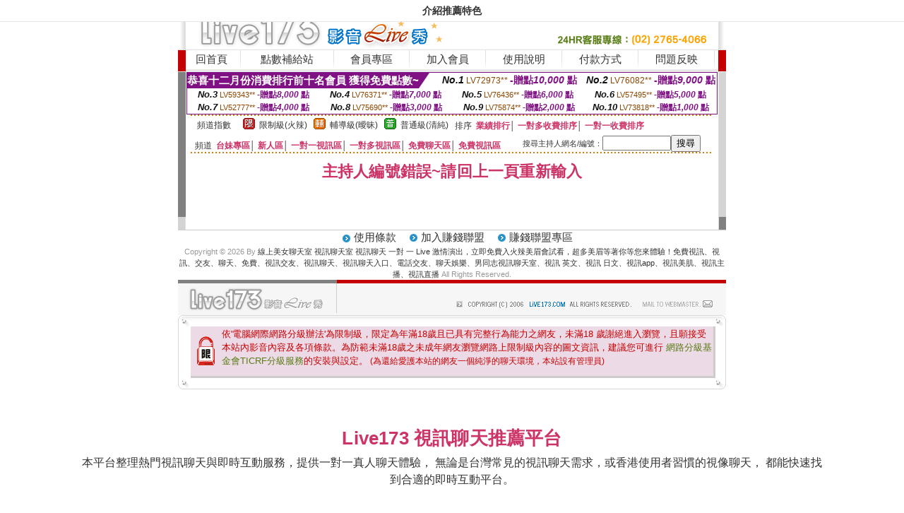

--- FILE ---
content_type: text/html; charset=Big5
request_url: http://mm173.net/?PUT=a_show&AID=163102&FID=310359&R2=&CHANNEL=
body_size: 9126
content:
<html><head><title>線上美女聊天室 視訊聊天室 視訊聊天 一對 一  Live 激情演出，立即免費入火辣美眉會試看，超多美眉等著你等您來體驗！免費視訊、視訊、交友、聊天、免費、視訊交友、視訊聊天、視訊聊天入口、電話交友、聊天娛樂、男同志視訊聊天室、視訊 英文、視訊 日文、視訊app、視訊美肌、視訊主播、視訊直播</title><meta http-equiv=content-type content="text/html; charset=big5">
<meta name="Keywords" content="MOMO520 視訊交友 - 視訊交友, 視訊交友, 聊天, 成人
免費視訊、視訊、交友、聊天、免費、視訊交友、視訊聊天、視訊聊天入口、電話交友、聊天娛樂、男同志視訊聊天室、視訊 英文、視訊 日文、視訊app、視訊美肌、視訊主播、視訊直播、Live173、武漢肺炎、肺炎、封城、疫苗、解封、直播、SWAG、momo520視訊、momo520視訊聊天, momo520視訊聊天室, momo520聊天室, momo520免費視訊, momo520視訊美女聊天室, momo520視訊辣妹, meme104視訊, meme104視訊聊天, meme104視訊聊天室, meme104聊天室, meme104免費視訊, meme104視訊美女聊天室, meme104視訊辣妹, live173視訊, live173視訊聊天, live173視訊聊天室, live173聊天室, live173免費視訊, live173視訊美女聊天室, live173視訊辣妹一對一性愛聊天,成人影音視訊,性感美女線上聊天,一對一密聊天,美女線上直播聊天,香豔火辣視訊聊天,性感麻豆,美妹陪看a片,美女性愛聊天,後宮佳麗直播聊天,性感live直播秀,成人聊天室,18AV,視訊聊天室,24HR聊天,性愛聊天,直播a片,AV情色專區,線上直播聊天,美女交友視訊聊天">
<meta name="description" content="免費視訊、視訊、交友、聊天、免費、視訊交友、視訊聊天、視訊聊天入口、電話交友、聊天娛樂、男同志視訊聊天室、視訊 英文、視訊 日文、視訊app、視訊美肌、視訊主播、視訊直播、Live173 、武漢肺炎、肺炎、封城、疫苗、解封、直播、SWAG
momo520視訊, momo520視訊聊天, momo520視訊聊天室, momo520聊天室, momo520免費視訊, momo520視訊美女聊天室, momo520視訊辣妹, meme104視訊, meme104視訊聊天, meme104視訊聊天室, meme104聊天室, meme104免費視訊, meme104視訊美女聊天室, meme104視訊辣妹, live173視訊, live173視訊聊天, live173視訊聊天室, live173聊天室, live173免費視訊, live173視訊美女聊天室, live173視訊辣妹 視訊看免費   Ａ片看免費   本土貼圖網   免費Ａ片網   自拍影片區   ＿直播片＿   ＸＯ超情色   上我名人榜   本土自拍站   後宮電影院   免費＿肉片   本土貼片區   自拍貼圖網   自拍本土站   大台灣成人   Ｘ圖Ａ片貼   加勒逼Ａ片   素人火辣榜   影片直播片   天天ＸＸＸ   電影尋寶網   愛薇兒貼圖   ６９色情網   寵物成人網   情色＿導航   我愛７８網   淫蕩兩千套   少婦性交爽   自慰影片網   ５２０論壇   麗的娛樂網   手機Ａ片王   噴精大台灣   酷比成人網   Ａ片俱樂部   性吧Ａ片網   ４Ｕ成人網   卡伊成人網   ９２０ＡＶ   春天情色網   癡漢成人網   ＪＡＶ在線   ▉最全色站   Ｘ性書Ａ片   給你幹夠夠   Ｆ４無碼片   Ｇ８爽Ａ片   免費視訊秀   吃魚◆喝茶   洪爺肉片㊣   視訊＿加盟   影音＿加盟   情趣＿加盟   Ａ片＿加盟   本土自慰網   淫人妻熟女   就愛台灣妹   Ａｖ＋視訊   夜世界情趣   賓館偷拍片   顏如憶情趣   Ａ片＿直播   洪爺威而鋼   情趣＿用品   洪爺㊣性藥   洪爺壯陽藥   洪爺持久藥   洪爺催情藥   卡瑪春藥網   玩美女人網   天天看片網   免費◆視訊   洪爺補腎藥   原裝◆性藥   情＿性藥   原廠威而鋼   洪爺早洩藥   援交約正妹   ＳｅｘＡｖ   小弟弟貼片   ８５ＣＣ網   奇摩色妹妹   ＡＶ８Ｄ網   肉ＱＱ無碼   伊莉爽歪歪   媽媽樂Ａ片   亞洲＿娛樂   一葉情成人   鄰女情色網   啦
啦成人網   ＡＶ９９網   爽Ｙｅｓ！   ８５街Ａ片   我愛７８＿   ＿愛碰碰＿   夢幻ＯＰＳ   高潮情色網   台灣搜狐網   色站排行榜   ｘｙｚＡ片   免費電影網   洪爺色情網   色淫淫導航   奇色成人網   線
上★直播   色妹妹影片   夠惡★ＡＶ   男人幫論壇   哈特免費影   １６８情色   我愛ＪＡＶ   情色小站網   ＥＣ色情榜   ＥＣ成人網   激情挑逗網   老費成人網   ８５街ｓｔ   三七超淫站   硬久久Ａ片   硬梆Ａ片   無修正貼片   ２Ｐｒｏｎ   Ａｖ成人網   Ａ片貼片網   Ａ圖貼圖區   ＡＶ永不死   小弟弟動畫   拉客濕自拍   ＪＡＶ門戶   插插妹妹Ｂ   十八姐妹網   ＪＡＶ吸吸   尻妹妹ＸＸ   高畫質Ａ片   ＨＪ
ＡＶ網   起毛爽Ａ片   弟弟凸妹妹   Ａ片８Ｄ秀   Ａ片勾引秀   摸摸台ＡＶ   奇摩爽Ａ片   ３８自拍區   成人娛樂網   成人１６９   火熱ＪＡＶ   大五碼情色   無碼直播王   色情１０４   １０４幹砲   雞歪
ＫＩＳ   ＿成人臉書   Ａ片直播網   波波色情鏈   一本道成人   ５２０夫妻   三妻四妾網   相約ＡＶ網   成人貼圖區   亞洲娛樂網   爽奇摩線上   小猛成人網   天堂情色網   Ｇ８免費Ａ   露娜Ａ片網   杜蕾
斯貼圖   色取搜尋網   ＴＰ＿寫真   龍虎豹論壇   ＪＡＶ０１   大姐姐色網   愛薇兒Ａ圖   愛薇兒貼片   愛薇兒砲圖   ７７ｐ２ｐ   碰碰咪成人   碰碰你Ａ片   希匹優Ａ片   第八號蕩婦   ＢＩ成人區   名媛
交友網   ＫＫ俱樂部   尋情記資訊   ＡＶ中文網   非漫不可網   吾愛ＳＥＸ   ＵＦｕｎ網   ＪＡＶＰＬ   我愛７８網   慾女Ａ片網   ＡＶ社群網   情色Ａ片網   露比成人網   ８８９１貼   ＬＶ情色網   四哥
影片區   美美貼圖區   芭比貼圖區   制服援交貼   鹹濕少女貼   皮卡丘貼圖   成人貼圖站   露咪咪成人   ＬＶ名牌包   尼克成人網   台灣自拍網   台灣成人網   台灣爽成人   波波成人網   醉貴妃貼圖   自拍
貼圖區
真人秀視頻 美女視頻表演的QQ 台灣甜心真人裸聊 我秀聊天室 真人秀聊天視頻網站 天上人間視頻聊天網 交友約炮 7聊視頻表演聊天室 一對一視頻交友 同城一夜情聊天室 台灣真人視訊聊天 美女視頻聊天交友 情人網聊
天室 美女luo聊視頻 台灣網路視訊聊天網站 俺去也成人視頻 免費成人性交視頻 K8美女聊天室 真愛視頻聊天室 我秀56直播間 免費午夜秀視頻聊天室你懂的 性與愛大全視頻 台灣真愛旅舍聊天室 9158美女視頻聊天 新qq聊視頻語音聊天室 視頻裸聊群 寂寞同城交友qq群 美女視頻直播秀 夜色撩人聊天室 學生包養網 六間房視頻聊天室 同城寂寞交友網 脫美女衣服視頻 成人人妻視頻視訊交友90739 視訊聊天美女 345視訊 午夜聊天室 9158虛擬視頻 同城寂寞交友聊天室 live173影音視訊live秀 69美女直播 173免費視訊 免費視頻聊天室 真愛旅舍聊天室破解 真愛旅舍視頻聊天室 視訊美女 免費影音視訊聊天室 173視訊美女 57娛樂多人視頻 0401免費視訊 三色午夜免費聊天室 live173影音視訊聊天室 同城寂寞交友聊天室 台灣甜心辣妹視訊 免費視訊美女 私密視頻直播 呱呱視頻社區 免費視訊 美女視頻六房間 聊天室免費裸聊 live 173 173免費視訊 金瓶梅視訊聊天室 影
音視訊聊天室 meme視訊 金瓶梅視訊 真愛旅舍視頻聊天室 視頻聊天網 視頻聊天室 影音視訊聊天室 真愛旅舍視頻聊天室 裸聊 免費午夜激情視頻聊天室 裸聊直播yy號 104meme影音視訊聊天室 173影音live秀 ut 聊天 免
費視訊聊天交友網 173免費視訊 0401影音視訊 免費視訊173liveshow 視訊美女173 影音視訊聊聊天室 免費視頻聊天室 秀場直播間 視訊 173視訊 真愛旅舍視頻聊天室 網路聊天室 live173影音live秀 真愛旅舍視頻聊天室 真愛旅舍視頻 真愛旅舍聊天室破解 qq裸聊 真愛旅舍視頻聊天室 視訊聊天交友 ut聊聊天室 免費視頻裸聊 qq 視頻聊天 ut免費影音視訊聊天 免費視訊美女網 裸聊直播間大秀 裸聊直播間 視頻聊天室 戀戀視頻聊天室
 免費視頻找女人聊天 台灣辣妹視訊 6699 視訊美女 showlive影音聊天網 免費視頻美女網站 交友網 免費視頻網站 美女視訊聊天 視訊網 真愛旅舍視頻聊天室 免費真人視頻網 美女秀視頻 影音視訊聊天網 免費視訊聊天
 三聊視頻聊天網 免費視訊 真人秀場視頻聊天室 ShowLive影音視訊聊天網 免費視訊網 金都情緣聊天室 真愛旅舍視頻聊天室 裸聊直播間 真人秀聊天室 視頻聊天室 真人裸聊秀場 美女視頻直播聊天 同城寂寞交友聊天室
 免費外國視頻網站 午夜聊天室 真人秀視頻聊天室 裸聊直播間
一對一性愛聊天,成人影音視訊,性感美女線上聊天,一對一密聊天,美女線上直播聊天,香豔火辣視訊聊天,性感麻豆,美妹陪看a片,美女性愛聊天,後宮佳麗直播聊天,性感live直播秀,成人聊天室,18AV,視訊聊天室,24HR聊天,性愛聊天,直播a片,AV情色專區,線上直播聊天,美女交友視訊聊天">

<style type="text/css"><!--
.SS {font-size: 10px;line-height: 14px;}
.S {font-size: 11px;line-height: 16px;}
.M {font-size: 13px;line-height: 18px;}
.L {font-size: 15px;line-height: 20px;}
.LL {font-size: 17px;line-height: 22px;}
.LLL {font-size: 21px;line-height: 28px;}




body {
        font-size: 12px;
        height: 16px;
}


A:link { COLOR: #333333; TEXT-DECORATION: none }
A:active { COLOR: #333333; TEXT-DECORATION: none }
A:visited { COLOR: #333333; TEXT-DECORATION: none }
A:hover { COLOR: #CC0000; TEXT-DECORATION: underline }
.ainput { 
	font-size: 10pt;
	height: 22px;
	MARGIN-TOP: 2px;
	MARGIN-BOTTOM: 0px
}
select { 
	font-size: 9pt;
	height: 19px;
}
textarea { 
	font-size: 9pt;
	color: #666666;
}
td {
	font-size: 9pt;
	color: #333333;
	LETTER-SPACING: 0em;
	LINE-HEIGHT: 1.5em;
}
.style1 {
	color: #0074CE;
	font-family: Arial;
	font-weight: bold;
}
.style2 {
	font-family: Arial;
	font-weight: bold;
	color: #C40000;
}
.style3 {
	font-size: 12px;
	font-style: normal;
	LINE-HEIGHT: 1.6em;
	color: #C40000;
}
.style4 {
	font-size: 9pt;
	font-style: normal;
	LINE-HEIGHT: 1.6em;
	color: #E90080;
}
.style5 {
	font-size: 9pt;
	font-style: normal;
	LINE-HEIGHT: 1.6em;
	color: #FF8000;
}
.Table_f1 {
	font-size: 9pt;
	font-style: normal;
	LINE-HEIGHT: 1.5em;
	color: #E90080;
}
.Table_f2 {
	font-size: 9pt;
	font-style: normal;
	LINE-HEIGHT: 1.5em;
	color: #0074CE;
}
.Table_f3 {
	font-size: 9pt;
	font-style: normal;
	LINE-HEIGHT: 1.5em;
	color: #999999;
}
.Table_f4 {
	font-size: 9pt;
	font-style: normal;
	LINE-HEIGHT: 1.5em;
	color: #597D15;
}
.T11B_r {
	font-size: 11pt;
	font-weight: bold;
	LINE-HEIGHT: 1.6em;
	color: #C40000;
}
.T11B_b {
	font-size: 11pt;
	font-weight: bold;
	LINE-HEIGHT: 1.6em;
	color: #0066CC;
}
.T11B_b1 {
	font-size: 11pt;
	font-weight: bold;
	LINE-HEIGHT: 1.6em;
	color: #003399;
}
.t9 {
	font-size: 9pt;
	font-style: normal;
	LINE-HEIGHT: 1.5em;
	color: #0066CC;
}
.t9b {
	font-size: 10pt;
	font-style: normal;
	font-weight: bold;
	LINE-HEIGHT: 1.6em;
	font-family: Arial;
	color: #0066CC;
}

.t12b {
	font-size: 12pt;
	color: #004040;
	font-style: normal;
	font-weight: bold;
	LINE-HEIGHT: 1.6em;
	font-family: "Times New Roman", "Times", "serif";
}



--></style>
<script language="JavaScript" type="text/JavaScript">
function CHAT_GO(AID,FORMNAME){
document.form1_GO.AID.value=AID;
document.form1_GO.ROOM.value=AID;
document.form1_GO.MID.value=10000;
if(FORMNAME.uname.value=="" || FORMNAME.uname.value.indexOf("請輸入")!=-1)    {
  alert("請輸入暱稱");
  FORMNAME.uname.focus();
}else{
  var AWidth = screen.width-20;
  var AHeight = screen.height-80;
  if( document.all || document.layers ){
  utchat10000=window.open("","utchat10000","width="+AWidth+",height="+AHeight+",resizable=yes,toolbar=no,location=no,directories=no,status=no,menubar=no,copyhistory=no,top=0,left=0");
  }else{
  utchat10000=window.open("","utchat10000","width="+AWidth+",height="+AHeight+",resizable=yes,toolbar=no,location=no,directories=no,status=no,menubar=no,copyhistory=no,top=0,left=0");
  }
  document.form1_GO.uname.value=FORMNAME.uname.value;
  document.form1_GO.sex.value=FORMNAME.sex.value;
  document.form1_GO.submit();
}
}


function CHAT_GO123(AID){
  document.form1_GO.AID.value=AID;
  document.form1_GO.ROOM.value=AID;
  document.form1_GO.MID.value=10000;
  if(document.form1_GO.uname.value=="")    {
    alert("請輸入暱稱");
  }else{
    var AWidth = screen.width-20;
    var AHeight = screen.height-80;
    if( document.all || document.layers ){
    utchat10000=window.open("","utchat10000","width="+AWidth+",height="+AHeight+",resizable=yes,toolbar=no,location=no,directories=no,status=no,menubar=no,copyhistory=no,top=0,left=0");
    }else{
    utchat10000=window.open("","utchat10000","width="+AWidth+",height="+AHeight+",resizable=yes,toolbar=no,location=no,directories=no,status=no,menubar=no,copyhistory=no,top=0,left=0");
    }
    document.form1_GO.submit();
  }
}

function MM_swapImgRestore() { //v3.0
  var i,x,a=document.MM_sr; for(i=0;a&&i<a.length&&(x=a[i])&&x.oSrc;i++) x.src=x.oSrc;
}

function MM_preloadImages() { //v3.0
  var d=document; if(d.images){ if(!d.MM_p) d.MM_p=new Array();
    var i,j=d.MM_p.length,a=MM_preloadImages.arguments; for(i=0; i<a.length; i++)
    if (a[i].indexOf("#")!=0){ d.MM_p[j]=new Image; d.MM_p[j++].src=a[i];}}
}

function MM_findObj(n, d) { //v4.01
  var p,i,x;  if(!d) d=document; if((p=n.indexOf("?"))>0&&parent.frames.length) {
    d=parent.frames[n.substring(p+1)].document; n=n.substring(0,p);}
  if(!(x=d[n])&&d.all) x=d.all[n]; for (i=0;!x&&i<d.forms.length;i++) x=d.forms[i][n];
  for(i=0;!x&&d.layers&&i<d.layers.length;i++) x=MM_findObj(n,d.layers[i].document);
  if(!x && d.getElementById) x=d.getElementById(n); return x;
}

function MM_swapImage() { //v3.0
  var i,j=0,x,a=MM_swapImage.arguments; document.MM_sr=new Array; for(i=0;i<(a.length-2);i+=3)
   if ((x=MM_findObj(a[i]))!=null){document.MM_sr[j++]=x; if(!x.oSrc) x.oSrc=x.src; x.src=a[i+2];}
}
//-->
</script>


</head>
<!--body topMargin=0 marginheight=0 marginwidth=0 BACKGROUND='/images/live173/bg.gif'-->
<table width='776' border='0' align='center' cellpadding='0' cellspacing='0'><tr><td width='11' valign='top' background='images/live173/Tab_L2.gif'><img src='images/live173/Tab_L1.gif' width='11' height='325'></td><td width='754' align='center' valign='top' bgcolor='#FFFFFF'><body topMargin=0 marginheight=0 marginwidth=0 BACKGROUND='/images/live173/bg.gif'><table width='754' border='0' cellspacing='0' cellpadding='0'><tr><td height='8' bgcolor='#C40000'><img src='/images/live173//sx.gif' width='1' height='1'></td></tr>
<tr><td height='62'><table width='754' border='0' cellspacing='0' cellpadding='0'>
<tr><td width='365'><img src='/images/live173//logo.gif' width='365' height='62'></td>
<td width='389'><table width='389' border='0' cellspacing='0' cellpadding='0'>
<tr><td height='27' align='right'><a href='http://mm173.net/?FID=310359' target='_top'><img src='/images/live173//home.gif' width='66' height='27' border='0'></a><a href="javascript:window.external.AddFavorite ('http://mm173.net/?FID=310359','Live173影音Live秀')"><img src='/images/live173//myfavorites.gif' width='108' height='27' border='0'></a></td></tr><tr><td height='35' align='right'><img src='/images/live173//tel.gif' width='389' height='35'></td></tr></table></td></tr></table></td></tr></table><table width='754' border='0' cellspacing='0' cellpadding='0'><tr>
<td height='1' bgcolor='#E1E1E1'><img src='images/live173/sx.gif' width='1' height='1'></td></tr>
<tr><td height='27' valign='top' bgcolor='#FFFFFF'><table width='754' height='27' border='0' cellpadding='0' cellspacing='0' CLASS=L><tr align='center'><td CLASS=L><a href='./?FID=310359'>回首頁</A></td><td width='11'  CLASS=L><img src='images/live173/menuline.gif' width='11' height='27'></td><td CLASS=L><a href='./PAY1/index.phtml?FID=310359&UID=&WEB=U173' target='_blank'>點數補給站</A></td><td width='11'  CLASS=L><img src='images/live173/menuline.gif' width='11' height='27'></td><td CLASS=L><a href='./?PUT=up&FID=310359' target='_top'>會員專區</span></A></td><td width='11'  CLASS=L><img src='images/live173/menuline.gif' width='11' height='27'></td><td CLASS=L><a href='./?PUT=up_reg&s=0&FID=310359' target='_top'>加入會員</span></A></td><td width='11'><img src='images/live173/menuline.gif' width='11' height='27'></td><td  CLASS=L><a href='./?PUT=faq&FID=310359'>使用說明</span></A></td><td width='11'><img src='images/live173/menuline.gif' width='11' height='27'></td><td  CLASS=L><a href='./?PUT=pay_doc1&FID=310359'>付款方式</span></A></td><td width='11'><img src='images/live173/menuline.gif' width='11' height='27'></td><td  CLASS=L><a href='./?PUT=mailbox&FID=310359'>問題反映</A></td><td width='11'><img src='images/live173/menuline.gif' width='11' height='27'></td><td  CLASS=L></td></tr></table></td></tr></table><table width='754' border='0' cellspacing='0' cellpadding='0'><tr><td height='4' bgcolor='#E9E9E9'><img src='images/live173/sx.gif' width='1' height='1'></td></tr></table><table border='0' cellspacing='0' cellpadding='0' ALIGN='CENTER' bgcolor='#FFFFFF' width='750'><tr><td><div style="margin:0 auto;width: 750px;border:1px solid #7f1184; font-family:Helvetica, Arial, 微軟正黑體 ,sans-serif;font-size: 12px; background-color: #ffffff">
 <table border="0" cellpadding="0" cellspacing="0" width="100%">
        <tr>
          <td align="left" valign="top">
            <table border="0" cellpadding="0" cellspacing="0" height="22">
              <tr>
                <td bgcolor="#7f1184"><b style="color:#FFFFFF;font-size:15px"> 恭喜十二月份消費排行前十名會員 獲得免費點數~</b></td>
                <td width="15">
                  <div style="border-style: solid;border-width: 22px 15px 0 0;border-color: #7e1184 transparent transparent transparent;"></div>
                </td>
              </tr>
            </table>
          </td>
          <td align="left">
            <b style="color:#111111;font-size:14px"><em>No.1</em></b>&nbsp;<span style="color:#8c4600;font-size:12px">LV72973**</span>
            <b style="color:#7f1184;font-size:14px"> -贈點<em>10,000</em> 點</b>          </td>
          <td align="center" width="25%">
            <b style="color:#111111;font-size:14px"><em>No.2</em></b>&nbsp;<span style="color:#8c4600;font-size:12px">LV76082**</span>
            <b style="color:#7f1184;font-size:14px"> -贈點<em>9,000</em> 點</b>
          </td>
        </tr>
      </table>
      <table border="0" cellpadding="0" cellspacing="0" width="100%">
        <tr>
          <td align="center" width="25%">
            <b style="color:#111111;font-size:13px"><em>No.3</em></b>&nbsp;<span style="color:#8c4600;font-size:11px">LV59343**</span>
            <b style="color:#7f1184;font-size:12px"> -贈點<em>8,000</em> 點</b>
          </td>
          <td align="center" width="25%">
            <b style="color:#111111;font-size:13px"><em>No.4</em></b>&nbsp;<span style="color:#8c4600;font-size:11px">LV76371**</span>
            <b style="color:#7f1184;font-size:12px"> -贈點<em>7,000</em> 點</b>
          </td>
          <td align="center" width="25%">
            <b style="color:#111111;font-size:13px"><em>No.5</em></b>&nbsp;<span style="color:#8c4600;font-size:11px">LV76436**</span>
            <b style="color:#7f1184;font-size:12px"> -贈點<em>6,000</em> 點</b>
          </td>
          <td align="center">
            <b style="color:#111111;font-size:13px"><em>No.6</em></b>&nbsp;<span style="color:#8c4600;font-size:11px">LV57495**</span>
            <b style="color:#7f1184;font-size:12px"> -贈點<em>5,000</em> 點</b>
          </td>
        </tr>
      </table>
      <table border="0" cellpadding="0" cellspacing="0" width="100%">
        <tr>
          <td align="center" width="25%">
            <b style="color:#111111;font-size:13px"><em>No.7</em></b>&nbsp;<span style="color:#8c4600;font-size:11px">LV52777**</span>
            <b style="color:#7f1184;font-size:12px"> -贈點<em>4,000</em> 點</b>
          </td>
          <td align="center" width="25%">
            <b style="color:#111111;font-size:13px"><em>No.8</em></b>&nbsp;<span style="color:#8c4600;font-size:11px">LV75690**</span>
            <b style="color:#7f1184;font-size:12px"> -贈點<em>3,000</em> 點</b>
          </td>
          <td align="center" width="25%">
            <b style="color:#111111;font-size:13px"><em>No.9</em></b>&nbsp;<span style="color:#8c4600;font-size:11px">LV75874**</span>
            <b style="color:#7f1184;font-size:12px"> -贈點<em>2,000</em> 點</b>
          </td>
          <td align="center" width="25%">
            <b style="color:#111111;font-size:13px"><em>No.10</em></b>&nbsp;<span style="color:#8c4600;font-size:11px">LV73818**</span>
            <b style="color:#7f1184;font-size:12px"> -贈點<em>1,000</em> 點</b>
          </td>
        </tr>
      </table>
    </div>
</td></tr></table><table width='740' height='25' border='0' cellpadding='0' cellspacing='0' bgcolor='#FFFFFF' ALIGN=CENTER CLASS=S><tr> <td height='2' background='images/dot.gif'><img src='images/dot.gif' width='5' height='2'></td></tr><tr><td><table border='0' cellpadding='0' cellspacing='3' CLASS='M'><tr><td>&nbsp;&nbsp;頻道指數&nbsp;&nbsp;</TD><TD CLASS='M'>&nbsp;&nbsp;<A HREF='./index.phtml?PUT=A_SORT&SORT=R41&FID=310359'><img src='/images/slevel1.gif' width='17' height='16' BORDER='0' TITLE='節目等級為限制級適合年齡滿21歲之成人進入'></A></TD><TD>&nbsp;<A HREF='./index.phtml?PUT=A_SORT&SORT=R41&FID=310359'>限制級(火辣)</A></TD><TD>&nbsp;&nbsp;<A HREF='./index.phtml?PUT=A_SORT&SORT=R42&FID=310359'><img src='/images/slevel2.gif' width='17' height='16' BORDER='0' TITLE='節目等級為輔導級適合年齡滿18歲之成人進入'></A></TD><TD>&nbsp;<A HREF='./index.phtml?PUT=A_SORT&SORT=R42&FID=310359'>輔導級(曖昧)</A></TD><TD>&nbsp;&nbsp;<A HREF='./index.phtml?PUT=A_SORT&SORT=R40&FID=310359'><img src='/images/slevel0.gif' width='17' height='16' BORDER='0' TITLE='節目等級為普通級適合所有年齡層進入'></A></TD><TD>&nbsp;<A HREF='./index.phtml?PUT=A_SORT&SORT=R40&FID=310359'>普通級(清純)</A></TD><TD><table width='100%' height='20' border='0' cellpadding='0' cellspacing='0' CLASS='S'><tr><td valign='bottom'>&nbsp;&nbsp;排序&nbsp;&nbsp;<strong><a href='./index.phtml?PUT=A_SORT&SORT=N&ON=&FID=310359'><font color='#CC3366'>業績排行</font></a></strong>│ <strong><a href='./index.phtml?PUT=A_SORT&SORT=R6&FID=310359'><font color='#CC3366'>一對多收費排序</font></a></strong>│ <strong><a href='./index.phtml?PUT=A_SORT&SORT=R7&FID=310359'><font color='#CC3366'>一對一收費排序</font></a></strong></font></div></td></tr></table></td></tr></table><table width='100%' height='20' border='0' cellpadding='0' cellspacing='0' CLASS='S'><tr><td valign='bottom'>&nbsp;&nbsp;頻道&nbsp;&nbsp;<strong><a href='./index.phtml?PUT=A_SORT&SORT=TW&FID=310359'><font color='#CC3366'>台妹專區</font></a></strong>│ <strong><a href='./index.phtml?PUT=A_SORT&SORT=NEW&FID=310359'><font color='#CC3366'>新人區</font></a></strong>│ <strong><a href='./index.phtml?PUT=A_SORT&SORT=R52&FID=310359'><font color='#CC3366'>一對一視訊區</font></a></strong>│ <strong><a href='./index.phtml?PUT=A_SORT&SORT=R54&FID=310359'><font color='#CC3366'>一對多視訊區</font></a></strong>│ <strong><a href='./index.phtml?PUT=A_SORT&SORT=R51&FID=310359'><font color='#CC3366'>免費聊天區</font></a></strong>│ <strong><a href='./index.phtml?PUT=A_SORT&SORT=R53&FID=310359'><font color='#CC3366'>免費視訊區</font></a></strong></font></div></TD><TD><table border='0' cellspacing='0' bgcolor='#FFFFFF' cellpadding='0'><form name='SEARCHFORM123' action='./index.phtml' align=center method=POST><input type=hidden name='PUT' value='a_show'><input type=hidden name='FID' value='310359'><TR><TD class='S'>搜尋主持人網名/編號：<input type='text' name='KEY_STR' size='10' VALUE=''><input type='SUBMIT' value='搜尋' name='B2'></td></tr></FORM></table></TD></tr></table><tr> <td height='2' background='images/dot.gif'><img src='images/dot.gif' width='5' height='2'></td></tr></td></tr></table><table width='750' border='0' cellspacing='0' cellpadding='0' ALIGN=CENTER BGCOLOR='#FFFFFF'><TR><TD><CENTER>
<SCRIPT language='JavaScript'>
function CHECK_SEARCH_KEY(FORMNAME){
  var error;
  if (FORMNAME.KEY_STR.value.length<2){
    alert('您輸入的搜尋字串必需多於 2 字元!!');
    FORMNAME.KEY_STR.focus();
    return false;
  }
  return true;
}
</SCRIPT>
<FONT COLOR='RED'><H2>主持人編號錯誤~請回上一頁重新輸入</H2></FONT></td></tr></table></td><td width='11' valign='top' background='images/live173/Tab_R2.gif'><img src='images/live173/Tab_R1.gif' width='11' height='325'></td></tr></table><table width='776' border='0' align='center' cellpadding='0' cellspacing='0' CLASS='M'>
<tr><td height='1' bgcolor='#CDCDCD'><img src='/images/live173/sx.gif' width='1' height='1'></td>
</tr><tr><td height='25' align='center' bgcolor='#FFFFFF'>　<img src='/images/live173/icon_01.gif' width='20' height='20' align='absmiddle'><a href='./?PUT=tos&FID=310359'><FONT CLASS='L'>使用條款</A>　<img src='/images/live173/icon_01.gif' width='20' height='20' align='absmiddle'><A href='./?PUT=aweb_reg&FID=310359'>加入賺錢聯盟</A>　<img src='/images/live173/icon_01.gif' width='20' height='20' align='absmiddle'><A href='./?PUT=aweb_logon&FID=310359'>賺錢聯盟專區</A></FONT>
<BR>
<FONT COLOR=999999 CLASS=S>
Copyright &copy; 2026 By <a href='http://mm173.net'>線上美女聊天室 視訊聊天室 視訊聊天 一對 一  Live 激情演出，立即免費入火辣美眉會試看，超多美眉等著你等您來體驗！免費視訊、視訊、交友、聊天、免費、視訊交友、視訊聊天、視訊聊天入口、電話交友、聊天娛樂、男同志視訊聊天室、視訊 英文、視訊 日文、視訊app、視訊美肌、視訊主播、視訊直播</a> All Rights Reserved.</FONT>
</td></tr>
<tr><td height='50' bgcolor='#F6F6F6'><table width='776' height='50' border='0' cellpadding='0' cellspacing='0'>
<tr><td width='225'><img src='/images/live173/bottom_logo.gif' width='225' height='50'></td>
<td width='551' align='right' background='/images/live173/bottom_bg.gif'><table height='35' border='0' cellpadding='0' cellspacing='0'>
<tr><td width='268' valign='bottom'><img src='/images/live173/bottom_copy.gif' width='268' height='16'></td>
<td width='122' valign='bottom'><img src='/images/live173/bottom_mail.gif' width='122' height='16' border='0'></td></tr>
</table></td></tr></table>
</td></tr></table>
<table width='776' border='0' align='center' cellpadding='0' cellspacing='0'><tr>
<td><img src='/images/secure/18-01.gif' width='18' height='16'></td>
<td background='/images/secure/18-01a.gif'><img src='/images/secure/18-01a.gif' width='18' height='16'></td>
<td><img src='/images/secure/18-02.gif' width='18' height='16'></td></tr>
<tr><td background='/images/secure/18-02b.gif'>&nbsp;</td><td>

<TABLE cellSpacing=0 cellPadding=1 width='100%' border=0 ALIGN=CENTER><TBODY><TR align=left>
<TD width=38 height='70' align=middle bgcolor='#EDDAE7'><img src='/images/secure/18.gif' width='25' hspace='8' vspace='5'></TD>
<TD vAlign=top bgcolor='#EDDAE7' class=style3><font size='2'>
依'電腦網際網路分級辦法'為限制級，限定為年滿<font face='Arial, Helvetica, sans-serif'>18</font>歲且已具有完整行為能力之網友，未滿<font face='Arial, Helvetica, sans-serif'>18</font>
歲謝絕進入瀏覽，且願接受本站內影音內容及各項條款。為防範未滿<font face='Arial, Helvetica, sans-serif'>18</font>歲之未成年網友瀏覽網路上限制級內容的圖文資訊，建議您可進行
<A href='http://www.ticrf.org.tw/' target=_blank>
<FONT color=#597d15>網路分級基金會TICRF分級服務</FONT></A>的安裝與設定。</font>
(為還給愛護本站的網友一個純淨的聊天環境，本站設有管理員)
</TD>
</TR></TBODY></TABLE>

</td><td background='/images/secure/18-02a.gif'>&nbsp;</td></tr>
<tr><td><img src='/images/secure/18-03.gif' width='18' height='19'></td>
<td background='/images/secure/18-03a.gif'>&nbsp;</td>
<td><img src='/images/secure/18-04.gif' width='18' height='19'></td>
</tr></table><table WIDTH=750 ALIGN='CENTER'  border='0' cellpadding='0' cellspacing='0'><tr><td ALIGN='center' CLASS='S'>
<FONT CLASS=S></td></tr></table><TABLE ALIGN='CENTER'><TR><TD><CENTER><!DOCTYPE html>
<html lang=zh-Hant-TW>
<head>
<meta charset=UTF-8>
<meta name=viewport content=width=device-width, initial-scale=1.0>

<!-- ===== SEO（安全、無 !--）===== -->
<title>Live173 視訊聊天推薦｜一對一真人聊天&#12539;即時互動平台</title>

<meta name=de!--ion content=Live173 視訊聊天推薦平台，整理一對一真人聊天與即時互動服務，提供清楚的平台資訊與快速入口，適合台灣與香港使用者參考。>

<meta name=keywords content=視訊聊天, 一對一聊天, 真人聊天, 即時聊天, 視訊聊天平台, 視訊聊天推薦>

<meta name=robots content=index, follow>
<meta http-equiv=Content-Language content=zh-TW>

<link rel=canonical href=https://mm173.net/>

<!-- ===== 社群分享（非 !--）===== -->
<meta property=og:title content=Live173 視訊聊天推薦｜一對一真人即時互動>
<meta property=og:de!--ion content=整理熱門視訊聊天與即時互動平台，協助快速選擇合適的聊天服務。>
<meta property=og:type content=website>
<meta property=og:url content=https://mm173.net/>
<meta property=og:image content=https://mm173.net/cover.jpg>

<style>
body{
  margin:0;
  font-family:Arial,sans-serif;
  background:#fff;
  color:#333;
  scroll-behavior:smooth;
}

main{
  max-width:1080px;
  margin:auto;
  padding:12px 18px 18px;
}

h1,h2{
  color:#cc3366;
  margin:12px 0 6px;
  line-height:1.3;
  letter-spacing:.2px;
}
h1{font-size:26px;}
h2{font-size:22px;}

p{
  margin:6px 0;
  line-height:1.55;
  font-size:15.5px;
}

section{
  padding:26px 16px 18px;
  scroll-margin-top:56px;
}

/* 導覽 */
nav.top-nav{
  position:fixed;
  top:0;left:0;
  width:100%;
  background:#fff;
  border-bottom:1px solid #e5e5e5;
  z-index:1000;
  display:flex;
  justify-content:center;
  gap:16px;
  padding:6px 0;
}

nav.top-nav a{
  color:#333;
  font-weight:700;
  text-decoration:none;
  font-size:14px;
}
nav.top-nav a:hover{color:#cc3366;}

/* 連結區 */
.link-list{
  display:flex;
  flex-wrap:wrap;
  justify-content:center;
  gap:8px;
  padding:10px 0 6px;
}

.link-list a:first-child{
  flex:0 0 calc(40% - 8px);
  font-size:17px;
  padding:18px 0;
}

.link-list a:nth-child(2){
  flex:0 0 calc(40% - 8px);
  font-size:16.5px;
  padding:17px 0;
}

.link-list a{
  flex:0 0 calc(20% - 8px);
  text-align:center;
  padding:14px 0;
  background:linear-gradient(90deg,#ff4d4d,#ff9900);
  color:#fff;
  text-decoration:none;
  border-radius:10px;
  font-weight:700;
  box-shadow:0 0 10px rgba(255,77,77,.65);
  transition:.25s ease;
}

.link-list a:hover{
  background:#007bff;
  box-shadow:0 0 18px rgba(0,123,255,.7);
  transform:translateY(-2px) scale(1.02);
}

/* 手機 */
@media(max-width:768px){
  h1{font-size:22px;}
  h2{font-size:19px;}
  p{font-size:15px;}

  .link-list a:first-child,
  .link-list a:nth-child(2){
    flex:0 0 100%;
  }

  .link-list a{
    flex:0 0 calc(50% - 8px);
    padding:16px 0;
  }
}
</style>
</head>

<body>

<nav class=top-nav>
  <a href=#intro>介紹</a>
  <a href=#platforms>推薦</a>
  <a href=#features>特色</a>
</nav>

<main>

<section id=intro>
<h1>Live173 視訊聊天推薦平台</h1>
<p>
本平台整理熱門視訊聊天與即時互動服務，提供一對一真人聊天體驗，
無論是台灣常見的視訊聊天需求，或香港使用者習慣的視像聊天，
都能快速找到合適的即時互動平台。
</p>
</section>

<section id=platforms>
<h2>熱門視訊聊天與互動平台推薦</h2>
<nav class=link-list>
  <a href=https://mm173.net/ target=_blank>Live173 視訊聊天</a>
  <a href=http://2151594.utlivechat.com/index.phtml?FID=2151594 target=_blank>UT 視訊聊天</a>
  <a href=http://1805302.utlivechat.com/index.phtml?FID=1805302 target=_blank>即時視訊聊天室</a>
  <a href=http://meme104.homeip.net target=_blank>MEME104 聊天平台</a>
  <a href=http://momo520chat.com/ target=_blank>MOMO520 視訊聊天</a>
  <a href=http://meme.blogsite.org/ target=_blank>熱門視訊平台</a>
  <a href=http://1805302.utlivechat.com/index.phtml?FID=1805302 target=_blank>免費聊天入口</a>
  <a href=http://2151594.utlivechat.com/index.phtml?FID=2151594 target=_blank>即時互動平台</a>
</nav>
</section>

<section id=features>
<h2>即時聊天平台的特色</h2>
<p><strong>真人互動：</strong>提供即時一對一聊天服務，交流自然。</p>
<p><strong>操作清楚：</strong>平台資訊整理完整，選擇更直覺。</p>
<p><strong>多裝置支援：</strong>電腦與手機皆可使用。</p>
<p><strong>集中整理：</strong>常見視訊聊天平台入口一次瀏覽。</p>

<!-- SEO 補強（可見、合法） -->
<p style=font-size:14px;color:#666;margin-top:12px;>
本頁彙整視訊聊天平台、一對一真人聊天與即時互動服務，
提供台灣與香港使用者參考的視訊聊天與視像聊天平台資訊，
協助快速了解各類即時聊天平台特色。
</p>
</section>

</main>

</body>
</html>
<CENTER></CENTER></TD></TR></TABLE>
</BODY></HTML>